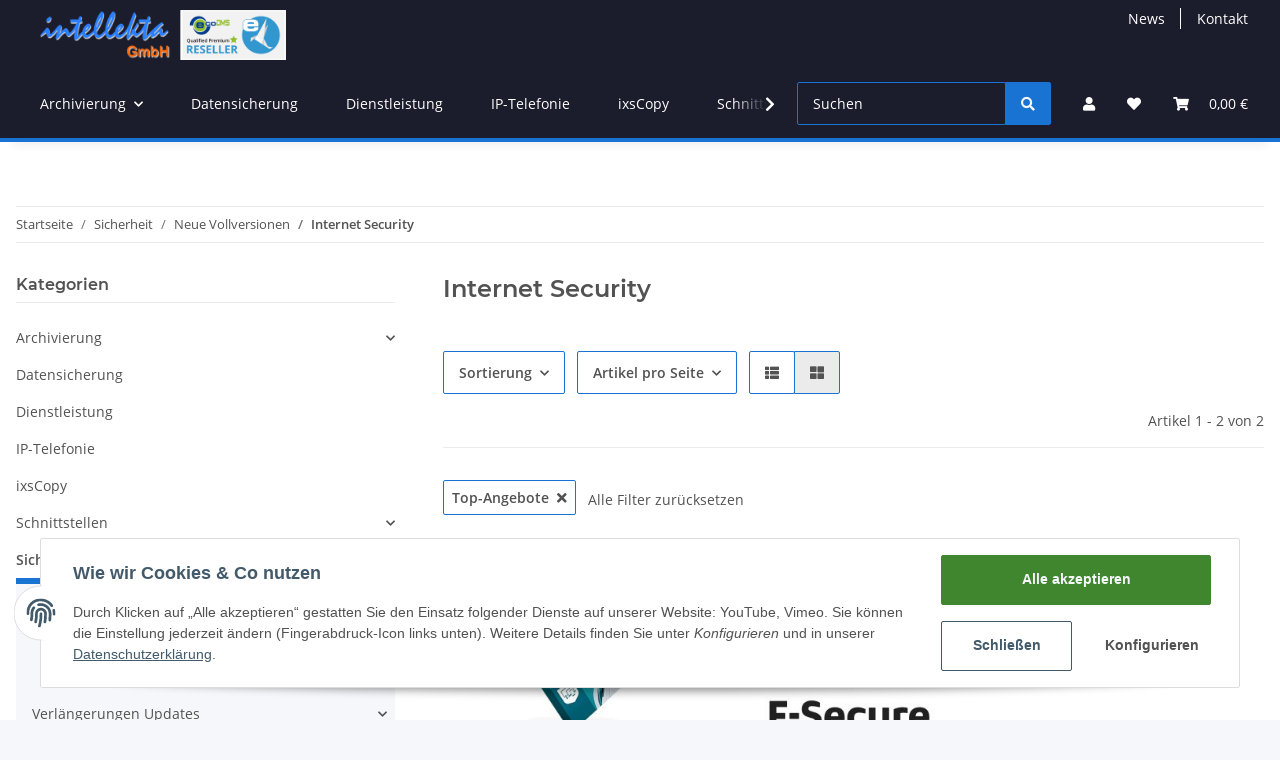

--- FILE ---
content_type: application/javascript
request_url: https://shop.intellekta.de/templates/NOVA/js/consent.js?v=1.0.1
body_size: 2825
content:
!function(t){var e={};function n(o){if(e[o])return e[o].exports;var i=e[o]={i:o,l:!1,exports:{}};return t[o].call(i.exports,i,i.exports,n),i.l=!0,i.exports}n.m=t,n.c=e,n.d=function(t,e,o){n.o(t,e)||Object.defineProperty(t,e,{enumerable:!0,get:o})},n.r=function(t){"undefined"!=typeof Symbol&&Symbol.toStringTag&&Object.defineProperty(t,Symbol.toStringTag,{value:"Module"}),Object.defineProperty(t,"__esModule",{value:!0})},n.t=function(t,e){if(1&e&&(t=n(t)),8&e)return t;if(4&e&&"object"==typeof t&&t&&t.__esModule)return t;var o=Object.create(null);if(n.r(o),Object.defineProperty(o,"default",{enumerable:!0,value:t}),2&e&&"string"!=typeof t)for(var i in t)n.d(o,i,function(e){return t[e]}.bind(null,i));return o},n.n=function(t){var e=t&&t.__esModule?function(){return t.default}:function(){return t};return n.d(e,"a",e),e},n.o=function(t,e){return Object.prototype.hasOwnProperty.call(t,e)},n.p="/",n(n.s=0)}([function(t,e,n){n(2),t.exports=n(3)},function(t,e){function n(t,e){var n=Object.keys(t);if(Object.getOwnPropertySymbols){var o=Object.getOwnPropertySymbols(t);e&&(o=o.filter((function(e){return Object.getOwnPropertyDescriptor(t,e).enumerable}))),n.push.apply(n,o)}return n}function o(t){for(var e=1;e<arguments.length;e++){var o=null!=arguments[e]?arguments[e]:{};e%2?n(Object(o),!0).forEach((function(e){i(t,e,o[e])})):Object.getOwnPropertyDescriptors?Object.defineProperties(t,Object.getOwnPropertyDescriptors(o)):n(Object(o)).forEach((function(e){Object.defineProperty(t,e,Object.getOwnPropertyDescriptor(o,e))}))}return t}function i(t,e,n){return e in t?Object.defineProperty(t,e,{value:n,enumerable:!0,configurable:!0,writable:!0}):t[e]=n,t}if("function"!=typeof window.CustomEvent){var r=function(t){var e=arguments.length>1&&void 0!==arguments[1]?arguments[1]:{};e=o({},{bubbles:!1,cancelable:!1,detail:void 0},{},e);var n=document.createEvent("CustomEvent");return n.initCustomEvent(event,e.bubbles,e.cancelable,e.detail),n};r.prototype=window.Event.prototype,window.CustomEvent=r}},function(t,e,n){"use strict";n.r(e);n(1);var o=function(){return document.body.style.overflow=""},i=function(t,e){return function(){for(var n=arguments.length,o=new Array(n),i=0;i<n;i++)o[i]=arguments[i];return t.call.apply(t,[e].concat(o))}},r=function(t,e){for(var n=0;n<t.length;n++)e(t[n],n)};function s(t){return(s="function"==typeof Symbol&&"symbol"==typeof Symbol.iterator?function(t){return typeof t}:function(t){return t&&"function"==typeof Symbol&&t.constructor===Symbol&&t!==Symbol.prototype?"symbol":typeof t})(t)}function a(t,e){var n=Object.keys(t);if(Object.getOwnPropertySymbols){var o=Object.getOwnPropertySymbols(t);e&&(o=o.filter((function(e){return Object.getOwnPropertyDescriptor(t,e).enumerable}))),n.push.apply(n,o)}return n}function c(t){for(var e=1;e<arguments.length;e++){var n=null!=arguments[e]?arguments[e]:{};e%2?a(Object(n),!0).forEach((function(e){l(t,e,n[e])})):Object.getOwnPropertyDescriptors?Object.defineProperties(t,Object.getOwnPropertyDescriptors(n)):a(Object(n)).forEach((function(e){Object.defineProperty(t,e,Object.getOwnPropertyDescriptor(n,e))}))}return t}function l(t,e,n){return e in t?Object.defineProperty(t,e,{value:n,enumerable:!0,configurable:!0,writable:!0}):t[e]=n,t}function u(t,e){if(!(t instanceof e))throw new TypeError("Cannot call a class as a function")}function d(t,e){for(var n=0;n<e.length;n++){var o=e[n];o.enumerable=o.enumerable||!1,o.configurable=!0,"value"in o&&(o.writable=!0),Object.defineProperty(t,o.key,o)}}n.d(e,"ConsentManager",(function(){return h}));var f={prefix:"consent",storageKey:"consent",version:1,viewsUntilBannerIsShown:$('#consent-manager-show-banner').val(),eventReadyName:"consent.ready",eventUpdatedName:"consent.updated"},h=function(){function t(){var e=arguments.length>0&&void 0!==arguments[0]?arguments[0]:{};u(this,t),this.options=c({},f,{},e),this.$manager=document.getElementById("".concat(this.options.prefix,"-manager")),this.$banner=document.getElementById("".concat(this.options.prefix,"-banner")),this.$collapseToggle=this.$manager.querySelectorAll("[data-collapse]"),this.$bannerBtnAcceptAll=document.getElementById("".concat(this.options.prefix,"-banner-btn-all")),this.$bannerBtnClose=document.getElementById("".concat(this.options.prefix,"-banner-btn-close")),this.$bannerBtnSettings=document.getElementById("".concat(this.options.prefix,"-banner-btn-settings")),this.$modalSettings=document.getElementById("".concat(this.options.prefix,"-settings")),this.$modalSettingsCheckboxes=this.$modalSettings.querySelectorAll("[data-storage-key]"),this.$modalSettingsCheckAll=this.$modalSettings.querySelectorAll('[data-toggle="'.concat(this.options.prefix,'-all"]')),this.$modalConfirm=document.getElementById("".concat(this.options.prefix,"-confirm")),this.$modalConfirmBtnOnce=document.getElementById("".concat(this.options.prefix,"-btn-once")),this.$modalConfirmBtnAlways=document.getElementById("".concat(this.options.prefix,"-btn-always")),this.$modalConfirmKeyInput=document.getElementById("".concat(this.options.prefix,"-confirm-key")),this.$modalConfirmHeadline=document.getElementById("".concat(this.options.prefix,"-confirm-info-headline")),this.$modalConfirmHelp=document.getElementById("".concat(this.options.prefix,"-confirm-info-help")),this.$modalConfirmDescription=document.getElementById("".concat(this.options.prefix,"-confirm-info-description")),this.$modalClose=document.querySelectorAll('[data-toggle="'.concat(this.options.prefix,'-close"]')),this.$btnOpenSettings=document.getElementById("".concat(this.options.prefix,"-settings-btn")),this._isModalOpen=!1,this._confirmCallback=null,this._checkVersion(),this._events(),this._init()}var e,n,a;return e=t,(n=[{key:"openModal",value:function(t){this._isModalOpen=!0,document.body.style.overflow="hidden",t.classList.add("active"),setTimeout((function(){return t.classList.add("show")}),10)}},{key:"closeModal",value:function(){var t=arguments.length>0&&void 0!==arguments[0]&&arguments[0],e=document.querySelector(".".concat(this.options.prefix,"-modal.active"));!this._isModalOpen||!1!==t&&e!==t.target||null!==e&&(o(),this._isModalOpen=!1,e.classList.remove("show"),setTimeout((function(){return e.classList.remove("active")}),200))}},{key:"closeBanner",value:function(){var t=this;this.$manager.classList.add("fading"),setTimeout((function(){t.$manager.classList.add("mini"),t.$manager.classList.remove("fading")}),200)}},{key:"setSetting",value:function(t,e){var n={};if("*"===t)for(var o=0;o<this.$modalSettingsCheckboxes.length;o++)n[this.$modalSettingsCheckboxes[o].getAttribute("data-storage-key")]=e;else"object"!==s(t)?n[t]=e:n=t;this.closeBanner(),this._setStorageData(n),document.dispatchEvent(new CustomEvent(this.options.eventUpdatedName,{detail:null!==this._getLocalData()&&this._getLocalData().settings}))}},{key:"openConfirmationModal",value:function(t){var e=arguments.length>1&&void 0!==arguments[1]?arguments[1]:function(){},n=this.$modalSettings.querySelector('[data-storage-key="'.concat(t,'"]'));if(null!==n){var o=n.parentElement,i=o.querySelector(".".concat(this.options.prefix,"-label")),r=o.querySelector(".".concat(this.options.prefix,"-help")),s=o.querySelector(".".concat(this.options.prefix,"-more-description"));this._confirmCallback=e,this.$modalConfirmKeyInput.setAttribute("value",t),this.$modalConfirmHeadline.innerHTML=i.innerHTML,this.$modalConfirmHelp.innerHTML=r.innerHTML,this.$modalConfirmDescription.innerHTML=s.innerHTML,this.openModal(this.$modalConfirm)}}},{key:"getSettings",value:function(){var t=arguments.length>0&&void 0!==arguments[0]&&arguments[0],e=JSON.parse(localStorage.getItem(this.options.storageKey));return null!==e&&void 0!==e.settings&&!1!==t&&void 0!==e.settings[t]&&e.settings[t]}},{key:"_init",value:function(){var t=this._getSessionData();(t=null===t?{views:1}:{views:t.views+1}).views<this.options.viewsUntilBannerIsShown&&this.$banner.classList.add("".concat(this.options.prefix,"-hidden")),null!==this._getLocalData()&&this.$manager.classList.add("mini"),this.$manager.classList.add("active"),this._updateSettings(),sessionStorage.setItem(this.options.storageKey,JSON.stringify(t)),document.dispatchEvent(new CustomEvent(this.options.eventReadyName,{detail:null!==this._getLocalData()&&this._getLocalData().settings}))}},{key:"_confirmationClick",value:function(){var t=arguments.length>0&&void 0!==arguments[0]&&arguments[0],e=this.$modalConfirmKeyInput.getAttribute("value");t&&this.setSetting(e,!0),null!==this._confirmCallback&&this._confirmCallback(),this.closeModal()}},{key:"_getSessionData",value:function(){return JSON.parse(sessionStorage.getItem(this.options.storageKey))}},{key:"_getLocalData",value:function(){return JSON.parse(localStorage.getItem(this.options.storageKey))}},{key:"_setStorageData",value:function(){var t=arguments.length>0&&void 0!==arguments[0]?arguments[0]:{},e=this._getLocalData();null!==e&&"object"===s(e.settings)&&(t=c({},e.settings,{},t)),localStorage.setItem(this.options.storageKey,JSON.stringify({version:this.options.version,settings:t})),this._updateSettings()}},{key:"_updateSettings",value:function(){var t=this,e=this._getLocalData(),n=0;null!==e&&r(this.$modalSettingsCheckboxes,(function(o){var i=o.getAttribute("data-storage-key");e.settings[i]&&n++,n===t.$modalSettingsCheckboxes.length&&r(t.$modalSettingsCheckAll,(function(t){return t.checked=!0})),o.checked=e.settings[i]}))}},{key:"_checkVersion",value:function(){var t=this._getLocalData();null!==t&&t.version!==this.options.version&&localStorage.removeItem(this.options.storageKey)}},{key:"_events",value:function(){var t=this;this.$bannerBtnAcceptAll.addEventListener("click",(function(){return t.setSetting("*",!0)})),this.$bannerBtnClose.addEventListener("click",(function(){return t.setSetting("*",!1)})),this.$bannerBtnSettings.addEventListener("click",(function(){return t.openModal(t.$modalSettings)})),this.$modalSettings.addEventListener("click",i(this.closeModal,this)),r(this.$modalSettingsCheckboxes,(function(e){e.addEventListener("change",(function(n){return t.setSetting(e.getAttribute("data-storage-key"),e.checked)}))})),r(this.$modalSettingsCheckAll,(function(e){e.addEventListener("change",(function(){t.setSetting("*",e.checked),r(t.$modalSettingsCheckAll,(function(t){t.checked=e.checked}))}))})),this.$modalConfirm.addEventListener("click",i(this.closeModal,this)),this.$modalConfirmBtnOnce.addEventListener("click",(function(){return t._confirmationClick(!1)})),this.$modalConfirmBtnAlways.addEventListener("click",(function(){return t._confirmationClick(!0)})),r(this.$modalClose,(function(e){e.addEventListener("click",(function(){return t.closeModal()}))})),document.addEventListener("keyup",(function(e){27===e.keyCode&&t.closeModal()})),this.$btnOpenSettings.addEventListener("click",(function(){return t.openModal(t.$modalSettings)})),r(this.$collapseToggle,(function(e){e.addEventListener("click",(function(){var n=document.getElementById("".concat(e.getAttribute("data-collapse")));null!==n&&n.classList.toggle("".concat(t.options.prefix,"-hidden"))}))}))}}])&&d(e.prototype,n),a&&d(e,a),t}();window.ConsentManager=h},function(t,e){}]);

$('.consent-show-more').on('click', function(e) {
    e.preventDefault();
});
